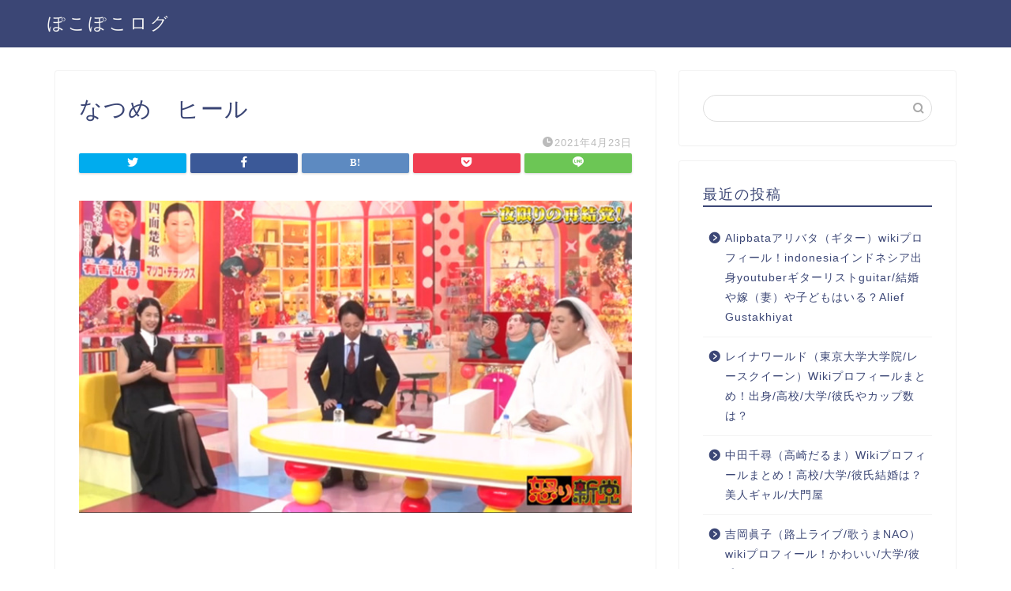

--- FILE ---
content_type: text/html; charset=utf-8
request_url: https://www.google.com/recaptcha/api2/aframe
body_size: 266
content:
<!DOCTYPE HTML><html><head><meta http-equiv="content-type" content="text/html; charset=UTF-8"></head><body><script nonce="aCpBm-y17aRdyCZF1r65Xg">/** Anti-fraud and anti-abuse applications only. See google.com/recaptcha */ try{var clients={'sodar':'https://pagead2.googlesyndication.com/pagead/sodar?'};window.addEventListener("message",function(a){try{if(a.source===window.parent){var b=JSON.parse(a.data);var c=clients[b['id']];if(c){var d=document.createElement('img');d.src=c+b['params']+'&rc='+(localStorage.getItem("rc::a")?sessionStorage.getItem("rc::b"):"");window.document.body.appendChild(d);sessionStorage.setItem("rc::e",parseInt(sessionStorage.getItem("rc::e")||0)+1);localStorage.setItem("rc::h",'1769106862415');}}}catch(b){}});window.parent.postMessage("_grecaptcha_ready", "*");}catch(b){}</script></body></html>

--- FILE ---
content_type: application/javascript; charset=utf-8;
request_url: https://dalc.valuecommerce.com/app3?p=887055177&_s=https%3A%2F%2Fsibling-university.com%2Fnatsumemiku-pregnance%2F%25E3%2581%25AA%25E3%2581%25A4%25E3%2582%2581%25E3%2580%2580%25E3%2583%2592%25E3%2583%25BC%25E3%2583%25AB%2F&vf=iVBORw0KGgoAAAANSUhEUgAAAAMAAAADCAYAAABWKLW%2FAAAAMElEQVQYV2NkFGP4nxGTy%2BDcN52BMYmf%2Bb%2B2nCVDbexRBsZcrq7%2FM8%2BJMGRpJDEAANz8C7al2xNnAAAAAElFTkSuQmCC
body_size: 810
content:
vc_linkswitch_callback({"t":"69726dad","r":"aXJtrQACAcYDjS08CooD7AqKC5amSg","ub":"aXJtrAAEYg8DjS08CooBbQqKBtiecA%3D%3D","vcid":"TLBA-TVYS3H43H-BGPK-17JMTDAIPOMxa2NPrHgr6XFLfU97-aWiBfl3SuGtJyTCNFvK9P6aK5Xpxt8iMlpZoaCmzvxrPREluj_vAB74RLI87vPH6QPIc_WUpWPIhBuS2JUhpgb1dOIaPPyhQ8MS2yqg7DVPlLUj","vcpub":"0.131526","shopping.geocities.jp":{"a":"2695956","m":"2201292","g":"3b4659148a"},"l":4,"shopping.yahoo.co.jp":{"a":"2695956","m":"2201292","g":"3b4659148a"},"p":887055177,"paypaymall.yahoo.co.jp":{"a":"2695956","m":"2201292","g":"3b4659148a"},"s":3584948,"approach.yahoo.co.jp":{"a":"2695956","m":"2201292","g":"3b4659148a"},"paypaystep.yahoo.co.jp":{"a":"2695956","m":"2201292","g":"3b4659148a"},"mini-shopping.yahoo.co.jp":{"a":"2695956","m":"2201292","g":"3b4659148a"}})